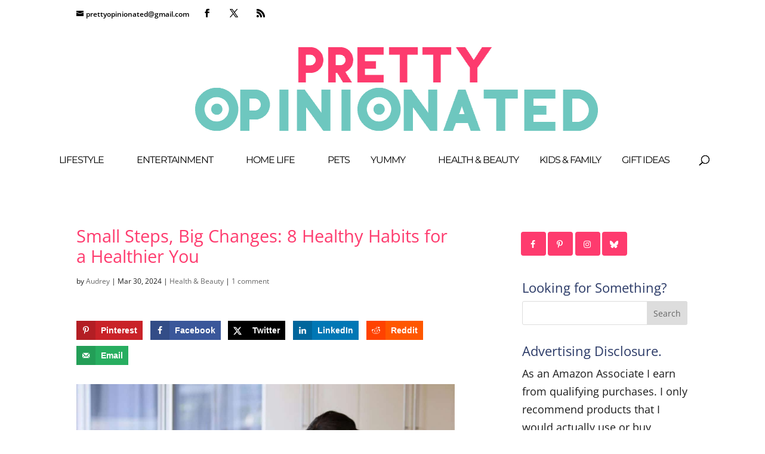

--- FILE ---
content_type: text/html; charset=utf-8
request_url: https://content.flexlinkspro.com/flexlinks_1267437.js
body_size: 535
content:


(function() {

    var temp = '[[158514,&quot;shop.scholastic.com&quot;,156052,8138],[161439,&quot;kobo.com&quot;,1,37217],[187101,&quot;paramountplus.com/&quot;,156074,3065],[187146,&quot;www.sling.com/deals&quot;,156074,14334],[196382,&quot;elements.envato.com&quot;,156074,4662],[212261,&quot;www.diamondcbd.com/&quot;,24,212261],[216108,&quot;www.cbdmall.com/&quot;,24,216108],[235246,&quot;www.chillclouds.com/&quot;,24,235246]]';
    if (temp.length != 0) {

    var text = temp.replace(/&quot;/g, '\"');
    text = text.replace(/\s/g, '');
    text = JSON.parse(text);

    var flex_convert_domains = text;
    var flex_user_id = 1267437;
    var fcd_len = flex_convert_domains.length;

    var atags = document.getElementsByTagName("a"),
    len = atags.length;

    while (len--) {
    for (i = 0; i < fcd_len; i++) {
    var do_break = false;
    var domains = flex_convert_domains[i][1].split("|");
    for ( j = 0; j < domains.length; j++ ) {
    var du = new URL("http://" + domains[j]);

    if ((atags[len].host == du.host || atags[len].host == 'www.' + du.host ) && (du.pathname.length <= 1 || atags[len].pathname.startsWith(du.pathname))) {
    atags[len]["href"] = "https://track.flexlinks.com/g.ashx?foid="  + flex_convert_domains[i][2]+ "." + flex_convert_domains[i][3] +"&trid="+flex_user_id+"."+flex_convert_domains[i][0] + "&foc=19&fot=9999&fos=6" + "&url=" + encodeURIComponent(atags[len]["href"]);

    do_break = true;
    break;
    }
    }

    if (do_break) {
    break;
    }
    }
    }
    }
    })();
    
